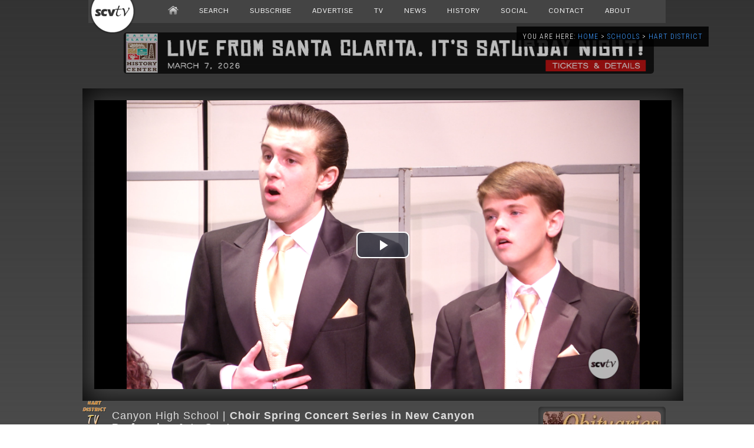

--- FILE ---
content_type: text/html; charset=UTF-8
request_url: https://scvtv.com/2016/05/19/choir-spring-concert-series-in-new-canyon-performing-arts-center/
body_size: 14271
content:

<!DOCTYPE html>

<html itemscope itemtype="http://schema.org/WebPage" xmlns="http://www.w3.org/1999/xhtml" lang="en-US">

<head>

<meta charset="utf-8" />

<meta name="keywords" content="canyonhighschool,pac,performingartscenter,scvschools," /><meta name="robots" content="index, follow" />

<meta name="resource-type" content="document" />
<meta name="author" content="SCVTV" />
<meta name="contact" content="info@scvtv.com" />
<meta name="copyright" content="Copyright (c)2026 SCVTV. All Rights Reserved." />
<meta name="keywords" content="News, SCVTV, Channel 20, Los Angeles County, Local, Santa Clarita, Agua Dulce, Canyon Country, Castaic, Newhall, Saugus, Stevenson Ranch, Valencia, Val Verde, Sports, SCV, West Ranch, Golden Valley, Sierra Vista, Hart, Video, TV, Television" />
<link rel="shortcut icon" href="https://scvtv.com/favicon.ico" />
<meta name="zipcode" content="91310,91321,91322,91350,91351,91354,91355,91380,91381,91384,91385,91387,91390" />
<meta property="og:type" content="video" />
<meta name="viewport" content="width=device-width, initial-scale=1.0" />

<link href='https://fonts.googleapis.com/css?family=Quicksand:300,400%7CRoboto+Condensed:400,300%7CPontano+Sans%7CRoboto:400,300%7CRaleway:400,300%7CCovered+By+Your+Grace' rel='stylesheet' />

<link rel="alternate" type="application/rss+xml" title="SCVTV.com RSS Feed" href="https://scvtv.com/feed/" />
<link rel="pingback" href="https://scvtv.com/xmlrpc.php" />
<link rel="stylesheet" href="https://scvtv.com/wp-content/themes/2013/css/dropdown.css" media="screen" />
<link rel="stylesheet" href="https://scvtv.com/wp-content/themes/2013/style.css" media="screen" />

	
<script src="https://scvtv.com/wp-content/themes/2013/js/tabs.js"></script>
<script src="https://scvtv.com/wp-content/themes/2013/js/dropdown.js"></script>
	
<!-- Open Source Video Player -->
<link href="/joe/video-js.css" rel="stylesheet">
<!-- If you'd like to support IE8 -->
<script src="/joe/videojs-ie8.min.js"></script>


<script src="https://scvtv.com/player2/jwplayer.js"></script>
<script>jwplayer.key="2ozcC0YxWKxsLmfXbYsSJPB2g9XeUDWFyXUOGVQ53Z8="</script>

<!-- REM OLD 8zzzTCY7QMQesVWpDgHdjowXbN299LeZZePD5WfOjaQ= --> 

<script src="https://scvtv.com/include/bannerads/simple/banners.min.js"></script>

  <title>SCVTV.com | Canyon High School: Choir Spring Concert Series in New Canyon Performing Arts Center</title>


<script>



function setCookie(name,value,days) {
    var expires = "";
    if (days) {
        var date = new Date();
        date.setTime(date.getTime() + (days*24*60*60*1000));
        expires = "; expires=" + date.toUTCString();
    }
    document.cookie = name + "=" + (value || "")  + expires + "; path=/";
}
function getCookie(name) {
    var nameEQ = name + "=";
    var ca = document.cookie.split(';');
    for(var i=0;i < ca.length;i++) {
        var c = ca[i];
        while (c.charAt(0)==' ') c = c.substring(1,c.length);
        if (c.indexOf(nameEQ) == 0) return c.substring(nameEQ.length,c.length);
    }
    return null;
}
function eraseCookie(name) {   
    document.cookie = name +'=; Path=/; Expires=Thu, 01 Jan 1970 00:00:01 GMT;';
}
			window.onload = function get_body() {

 var body = document.getElementsByTagName('body')[0];
			
				
	if(getCookie("isVisited11") === null) {setCookie("isVisited11",true,4);
			

var HttpClient = function() {
    this.get = function(aUrl, aCallback) {
        var anHttpRequest = new XMLHttpRequest();
        anHttpRequest.onreadystatechange = function() { 
            if (anHttpRequest.readyState == 4 && anHttpRequest.status == 200)
                aCallback(anHttpRequest.responseText);
        }

        anHttpRequest.open( "GET", aUrl, true );            
        anHttpRequest.send( null );
    }
}

var client = new HttpClient();
client.get('https://www.cloudflare.com/cdn-cgi/trace', function(data) {
   data = data.trim().split('\n').reduce(function(obj, pair) {
    pair = pair.split('=');
    return obj[pair[0]] = pair[1], obj;
  }, {});



function getOS() {
  let userAgent = window.navigator.userAgent.toLowerCase(),
    macosPlatforms = /(macintosh|macintel|macppc|mac68k|macos)/i,
    windowsPlatforms = /(win32|win64|windows|wince)/i,
    iosPlatforms = /(iphone|ipad|ipod)/i,
    os = null;

  if (macosPlatforms.test(userAgent)) {
    os = "macos";
  } else if (iosPlatforms.test(userAgent)) {
    os = "ios";
  } else if (windowsPlatforms.test(userAgent)) {
    os = "windows";
  } else if (/android/.test(userAgent)) {
    os = "android";
  } else if (!os && /linux/.test(userAgent)) {
    os = "linux";
  }

  return os;
}

var uDevice=getOS();
});										 
}
}
</script>
    <meta name='robots' content='index, follow, max-image-preview:large, max-snippet:-1, max-video-preview:-1' />
	<style>img:is([sizes="auto" i], [sizes^="auto," i]) { contain-intrinsic-size: 3000px 1500px }</style>
	<!-- Jetpack Site Verification Tags -->
<meta name="google-site-verification" content="X-FCVHoxwkMdO38sV-HbapsyQby8SH1lfL2_i9saXPU" />

	<!-- This site is optimized with the Yoast SEO plugin v26.8 - https://yoast.com/product/yoast-seo-wordpress/ -->
	<link rel="canonical" href="https://scvtv.com/2016/05/19/choir-spring-concert-series-in-new-canyon-performing-arts-center/" />
	<meta property="og:locale" content="en_US" />
	<meta property="og:type" content="article" />
	<meta property="og:title" content="Choir Spring Concert Series in New Canyon Performing Arts Center - SCVTV.com" />
	<meta property="og:description" content="The Canyon High School choir kicked off their Spring Concert Series with a set of performances in the newly opened CHS Performing Arts Center on Thursday, May" />
	<meta property="og:url" content="https://scvtv.com/2016/05/19/choir-spring-concert-series-in-new-canyon-performing-arts-center/" />
	<meta property="og:site_name" content="SCVTV.com" />
	<meta property="article:publisher" content="http://www.facebook.com/scvtv" />
	<meta property="article:published_time" content="2016-05-19T17:27:22+00:00" />
	<meta property="article:modified_time" content="2016-05-20T03:54:00+00:00" />
	<meta property="og:image" content="https://i2.wp.com/scvtv.com/wp-content/uploads/2016/05/Canyon-Spring-Concert.00_19_49_02.Still004.jpg?fit=1920%2C1080&ssl=1" />
	<meta property="og:image:width" content="1920" />
	<meta property="og:image:height" content="1080" />
	<meta property="og:image:type" content="image/jpeg" />
	<meta name="author" content="Brandon Iriarte" />
	<meta name="twitter:card" content="summary_large_image" />
	<meta name="twitter:creator" content="@SCVTV20" />
	<meta name="twitter:site" content="@SCVTV20" />
	<meta name="twitter:label1" content="Written by" />
	<meta name="twitter:data1" content="Brandon Iriarte" />
	<script type="application/ld+json" class="yoast-schema-graph">{"@context":"https://schema.org","@graph":[{"@type":"Article","@id":"https://scvtv.com/2016/05/19/choir-spring-concert-series-in-new-canyon-performing-arts-center/#article","isPartOf":{"@id":"https://scvtv.com/2016/05/19/choir-spring-concert-series-in-new-canyon-performing-arts-center/"},"author":{"name":"Brandon Iriarte","@id":"https://scvtv.com/#/schema/person/d12da8021cd00481e742f95174898a5d"},"headline":"Choir Spring Concert Series in New Canyon Performing Arts Center","datePublished":"2016-05-19T17:27:22+00:00","dateModified":"2016-05-20T03:54:00+00:00","mainEntityOfPage":{"@id":"https://scvtv.com/2016/05/19/choir-spring-concert-series-in-new-canyon-performing-arts-center/"},"wordCount":37,"publisher":{"@id":"https://scvtv.com/#organization"},"image":{"@id":"https://scvtv.com/2016/05/19/choir-spring-concert-series-in-new-canyon-performing-arts-center/#primaryimage"},"thumbnailUrl":"https://i0.wp.com/scvtv.com/wp-content/uploads/2016/05/Canyon-Spring-Concert.00_19_49_02.Still004.jpg?fit=1920%2C1080&ssl=1","keywords":["canyonhighschool","pac","performingartscenter","scvschools"],"articleSection":["Hart School District"],"inLanguage":"en-US"},{"@type":"WebPage","@id":"https://scvtv.com/2016/05/19/choir-spring-concert-series-in-new-canyon-performing-arts-center/","url":"https://scvtv.com/2016/05/19/choir-spring-concert-series-in-new-canyon-performing-arts-center/","name":"Choir Spring Concert Series in New Canyon Performing Arts Center - SCVTV.com","isPartOf":{"@id":"https://scvtv.com/#website"},"primaryImageOfPage":{"@id":"https://scvtv.com/2016/05/19/choir-spring-concert-series-in-new-canyon-performing-arts-center/#primaryimage"},"image":{"@id":"https://scvtv.com/2016/05/19/choir-spring-concert-series-in-new-canyon-performing-arts-center/#primaryimage"},"thumbnailUrl":"https://i0.wp.com/scvtv.com/wp-content/uploads/2016/05/Canyon-Spring-Concert.00_19_49_02.Still004.jpg?fit=1920%2C1080&ssl=1","datePublished":"2016-05-19T17:27:22+00:00","dateModified":"2016-05-20T03:54:00+00:00","breadcrumb":{"@id":"https://scvtv.com/2016/05/19/choir-spring-concert-series-in-new-canyon-performing-arts-center/#breadcrumb"},"inLanguage":"en-US","potentialAction":[{"@type":"ReadAction","target":["https://scvtv.com/2016/05/19/choir-spring-concert-series-in-new-canyon-performing-arts-center/"]}]},{"@type":"ImageObject","inLanguage":"en-US","@id":"https://scvtv.com/2016/05/19/choir-spring-concert-series-in-new-canyon-performing-arts-center/#primaryimage","url":"https://i0.wp.com/scvtv.com/wp-content/uploads/2016/05/Canyon-Spring-Concert.00_19_49_02.Still004.jpg?fit=1920%2C1080&ssl=1","contentUrl":"https://i0.wp.com/scvtv.com/wp-content/uploads/2016/05/Canyon-Spring-Concert.00_19_49_02.Still004.jpg?fit=1920%2C1080&ssl=1","width":1920,"height":1080},{"@type":"BreadcrumbList","@id":"https://scvtv.com/2016/05/19/choir-spring-concert-series-in-new-canyon-performing-arts-center/#breadcrumb","itemListElement":[{"@type":"ListItem","position":1,"name":"Home","item":"https://scvtv.com/"},{"@type":"ListItem","position":2,"name":"Choir Spring Concert Series in New Canyon Performing Arts Center"}]},{"@type":"WebSite","@id":"https://scvtv.com/#website","url":"https://scvtv.com/","name":"SCVTV.com","description":"Santa Clarita-Based Multimedia Television","publisher":{"@id":"https://scvtv.com/#organization"},"potentialAction":[{"@type":"SearchAction","target":{"@type":"EntryPoint","urlTemplate":"https://scvtv.com/?s={search_term_string}"},"query-input":{"@type":"PropertyValueSpecification","valueRequired":true,"valueName":"search_term_string"}}],"inLanguage":"en-US"},{"@type":"Organization","@id":"https://scvtv.com/#organization","name":"SCVTV","url":"https://scvtv.com/","logo":{"@type":"ImageObject","inLanguage":"en-US","@id":"https://scvtv.com/#/schema/logo/image/","url":"https://i0.wp.com/scvtv.com/wp-content/uploads/2018/06/SCVTV-Logo.png?fit=3919%2C1570&ssl=1","contentUrl":"https://i0.wp.com/scvtv.com/wp-content/uploads/2018/06/SCVTV-Logo.png?fit=3919%2C1570&ssl=1","width":3919,"height":1570,"caption":"SCVTV"},"image":{"@id":"https://scvtv.com/#/schema/logo/image/"},"sameAs":["http://www.facebook.com/scvtv","https://x.com/SCVTV20","https://www.instagram.com/scvtv/","https://www.linkedin.com/company/scvtv/","https://www.youtube.com/user/scvtv1"]},{"@type":"Person","@id":"https://scvtv.com/#/schema/person/d12da8021cd00481e742f95174898a5d","name":"Brandon Iriarte","image":{"@type":"ImageObject","inLanguage":"en-US","@id":"https://scvtv.com/#/schema/person/image/","url":"https://secure.gravatar.com/avatar/b692a9976af8fa9b82d1d0886d46a3b12c88ab3628235a4194cd1e5063aa4a3e?s=96&d=identicon&r=g","contentUrl":"https://secure.gravatar.com/avatar/b692a9976af8fa9b82d1d0886d46a3b12c88ab3628235a4194cd1e5063aa4a3e?s=96&d=identicon&r=g","caption":"Brandon Iriarte"},"url":"https://scvtv.com/author/brandoniriarte/"}]}</script>
	<!-- / Yoast SEO plugin. -->


<link rel='dns-prefetch' href='//secure.gravatar.com' />
<link rel='dns-prefetch' href='//stats.wp.com' />
<link rel='dns-prefetch' href='//v0.wordpress.com' />
<link rel='dns-prefetch' href='//jetpack.wordpress.com' />
<link rel='dns-prefetch' href='//s0.wp.com' />
<link rel='dns-prefetch' href='//public-api.wordpress.com' />
<link rel='dns-prefetch' href='//0.gravatar.com' />
<link rel='dns-prefetch' href='//1.gravatar.com' />
<link rel='dns-prefetch' href='//2.gravatar.com' />
<link rel='dns-prefetch' href='//widgets.wp.com' />
<link rel='preconnect' href='//i0.wp.com' />
<link rel='preconnect' href='//c0.wp.com' />
<script type="text/javascript">
/* <![CDATA[ */
window._wpemojiSettings = {"baseUrl":"https:\/\/s.w.org\/images\/core\/emoji\/16.0.1\/72x72\/","ext":".png","svgUrl":"https:\/\/s.w.org\/images\/core\/emoji\/16.0.1\/svg\/","svgExt":".svg","source":{"concatemoji":"https:\/\/scvtv.com\/wp-includes\/js\/wp-emoji-release.min.js?ver=6.8.3"}};
/*! This file is auto-generated */
!function(s,n){var o,i,e;function c(e){try{var t={supportTests:e,timestamp:(new Date).valueOf()};sessionStorage.setItem(o,JSON.stringify(t))}catch(e){}}function p(e,t,n){e.clearRect(0,0,e.canvas.width,e.canvas.height),e.fillText(t,0,0);var t=new Uint32Array(e.getImageData(0,0,e.canvas.width,e.canvas.height).data),a=(e.clearRect(0,0,e.canvas.width,e.canvas.height),e.fillText(n,0,0),new Uint32Array(e.getImageData(0,0,e.canvas.width,e.canvas.height).data));return t.every(function(e,t){return e===a[t]})}function u(e,t){e.clearRect(0,0,e.canvas.width,e.canvas.height),e.fillText(t,0,0);for(var n=e.getImageData(16,16,1,1),a=0;a<n.data.length;a++)if(0!==n.data[a])return!1;return!0}function f(e,t,n,a){switch(t){case"flag":return n(e,"\ud83c\udff3\ufe0f\u200d\u26a7\ufe0f","\ud83c\udff3\ufe0f\u200b\u26a7\ufe0f")?!1:!n(e,"\ud83c\udde8\ud83c\uddf6","\ud83c\udde8\u200b\ud83c\uddf6")&&!n(e,"\ud83c\udff4\udb40\udc67\udb40\udc62\udb40\udc65\udb40\udc6e\udb40\udc67\udb40\udc7f","\ud83c\udff4\u200b\udb40\udc67\u200b\udb40\udc62\u200b\udb40\udc65\u200b\udb40\udc6e\u200b\udb40\udc67\u200b\udb40\udc7f");case"emoji":return!a(e,"\ud83e\udedf")}return!1}function g(e,t,n,a){var r="undefined"!=typeof WorkerGlobalScope&&self instanceof WorkerGlobalScope?new OffscreenCanvas(300,150):s.createElement("canvas"),o=r.getContext("2d",{willReadFrequently:!0}),i=(o.textBaseline="top",o.font="600 32px Arial",{});return e.forEach(function(e){i[e]=t(o,e,n,a)}),i}function t(e){var t=s.createElement("script");t.src=e,t.defer=!0,s.head.appendChild(t)}"undefined"!=typeof Promise&&(o="wpEmojiSettingsSupports",i=["flag","emoji"],n.supports={everything:!0,everythingExceptFlag:!0},e=new Promise(function(e){s.addEventListener("DOMContentLoaded",e,{once:!0})}),new Promise(function(t){var n=function(){try{var e=JSON.parse(sessionStorage.getItem(o));if("object"==typeof e&&"number"==typeof e.timestamp&&(new Date).valueOf()<e.timestamp+604800&&"object"==typeof e.supportTests)return e.supportTests}catch(e){}return null}();if(!n){if("undefined"!=typeof Worker&&"undefined"!=typeof OffscreenCanvas&&"undefined"!=typeof URL&&URL.createObjectURL&&"undefined"!=typeof Blob)try{var e="postMessage("+g.toString()+"("+[JSON.stringify(i),f.toString(),p.toString(),u.toString()].join(",")+"));",a=new Blob([e],{type:"text/javascript"}),r=new Worker(URL.createObjectURL(a),{name:"wpTestEmojiSupports"});return void(r.onmessage=function(e){c(n=e.data),r.terminate(),t(n)})}catch(e){}c(n=g(i,f,p,u))}t(n)}).then(function(e){for(var t in e)n.supports[t]=e[t],n.supports.everything=n.supports.everything&&n.supports[t],"flag"!==t&&(n.supports.everythingExceptFlag=n.supports.everythingExceptFlag&&n.supports[t]);n.supports.everythingExceptFlag=n.supports.everythingExceptFlag&&!n.supports.flag,n.DOMReady=!1,n.readyCallback=function(){n.DOMReady=!0}}).then(function(){return e}).then(function(){var e;n.supports.everything||(n.readyCallback(),(e=n.source||{}).concatemoji?t(e.concatemoji):e.wpemoji&&e.twemoji&&(t(e.twemoji),t(e.wpemoji)))}))}((window,document),window._wpemojiSettings);
/* ]]> */
</script>
<link rel='stylesheet' id='photoswipe-css' href='https://scvtv.com/wp-content/plugins/mobile-gallery/css/photoswipe.css?ver=1.0.2' type='text/css' media='screen' />
<link rel='stylesheet' id='jetpack_related-posts-css' href='https://c0.wp.com/p/jetpack/15.4/modules/related-posts/related-posts.css' type='text/css' media='all' />
<style id='wp-emoji-styles-inline-css' type='text/css'>

	img.wp-smiley, img.emoji {
		display: inline !important;
		border: none !important;
		box-shadow: none !important;
		height: 1em !important;
		width: 1em !important;
		margin: 0 0.07em !important;
		vertical-align: -0.1em !important;
		background: none !important;
		padding: 0 !important;
	}
</style>
<link rel='stylesheet' id='wp-block-library-css' href='https://c0.wp.com/c/6.8.3/wp-includes/css/dist/block-library/style.min.css' type='text/css' media='all' />
<style id='classic-theme-styles-inline-css' type='text/css'>
/*! This file is auto-generated */
.wp-block-button__link{color:#fff;background-color:#32373c;border-radius:9999px;box-shadow:none;text-decoration:none;padding:calc(.667em + 2px) calc(1.333em + 2px);font-size:1.125em}.wp-block-file__button{background:#32373c;color:#fff;text-decoration:none}
</style>
<link rel='stylesheet' id='mediaelement-css' href='https://c0.wp.com/c/6.8.3/wp-includes/js/mediaelement/mediaelementplayer-legacy.min.css' type='text/css' media='all' />
<link rel='stylesheet' id='wp-mediaelement-css' href='https://c0.wp.com/c/6.8.3/wp-includes/js/mediaelement/wp-mediaelement.min.css' type='text/css' media='all' />
<style id='jetpack-sharing-buttons-style-inline-css' type='text/css'>
.jetpack-sharing-buttons__services-list{display:flex;flex-direction:row;flex-wrap:wrap;gap:0;list-style-type:none;margin:5px;padding:0}.jetpack-sharing-buttons__services-list.has-small-icon-size{font-size:12px}.jetpack-sharing-buttons__services-list.has-normal-icon-size{font-size:16px}.jetpack-sharing-buttons__services-list.has-large-icon-size{font-size:24px}.jetpack-sharing-buttons__services-list.has-huge-icon-size{font-size:36px}@media print{.jetpack-sharing-buttons__services-list{display:none!important}}.editor-styles-wrapper .wp-block-jetpack-sharing-buttons{gap:0;padding-inline-start:0}ul.jetpack-sharing-buttons__services-list.has-background{padding:1.25em 2.375em}
</style>
<style id='global-styles-inline-css' type='text/css'>
:root{--wp--preset--aspect-ratio--square: 1;--wp--preset--aspect-ratio--4-3: 4/3;--wp--preset--aspect-ratio--3-4: 3/4;--wp--preset--aspect-ratio--3-2: 3/2;--wp--preset--aspect-ratio--2-3: 2/3;--wp--preset--aspect-ratio--16-9: 16/9;--wp--preset--aspect-ratio--9-16: 9/16;--wp--preset--color--black: #000000;--wp--preset--color--cyan-bluish-gray: #abb8c3;--wp--preset--color--white: #ffffff;--wp--preset--color--pale-pink: #f78da7;--wp--preset--color--vivid-red: #cf2e2e;--wp--preset--color--luminous-vivid-orange: #ff6900;--wp--preset--color--luminous-vivid-amber: #fcb900;--wp--preset--color--light-green-cyan: #7bdcb5;--wp--preset--color--vivid-green-cyan: #00d084;--wp--preset--color--pale-cyan-blue: #8ed1fc;--wp--preset--color--vivid-cyan-blue: #0693e3;--wp--preset--color--vivid-purple: #9b51e0;--wp--preset--gradient--vivid-cyan-blue-to-vivid-purple: linear-gradient(135deg,rgba(6,147,227,1) 0%,rgb(155,81,224) 100%);--wp--preset--gradient--light-green-cyan-to-vivid-green-cyan: linear-gradient(135deg,rgb(122,220,180) 0%,rgb(0,208,130) 100%);--wp--preset--gradient--luminous-vivid-amber-to-luminous-vivid-orange: linear-gradient(135deg,rgba(252,185,0,1) 0%,rgba(255,105,0,1) 100%);--wp--preset--gradient--luminous-vivid-orange-to-vivid-red: linear-gradient(135deg,rgba(255,105,0,1) 0%,rgb(207,46,46) 100%);--wp--preset--gradient--very-light-gray-to-cyan-bluish-gray: linear-gradient(135deg,rgb(238,238,238) 0%,rgb(169,184,195) 100%);--wp--preset--gradient--cool-to-warm-spectrum: linear-gradient(135deg,rgb(74,234,220) 0%,rgb(151,120,209) 20%,rgb(207,42,186) 40%,rgb(238,44,130) 60%,rgb(251,105,98) 80%,rgb(254,248,76) 100%);--wp--preset--gradient--blush-light-purple: linear-gradient(135deg,rgb(255,206,236) 0%,rgb(152,150,240) 100%);--wp--preset--gradient--blush-bordeaux: linear-gradient(135deg,rgb(254,205,165) 0%,rgb(254,45,45) 50%,rgb(107,0,62) 100%);--wp--preset--gradient--luminous-dusk: linear-gradient(135deg,rgb(255,203,112) 0%,rgb(199,81,192) 50%,rgb(65,88,208) 100%);--wp--preset--gradient--pale-ocean: linear-gradient(135deg,rgb(255,245,203) 0%,rgb(182,227,212) 50%,rgb(51,167,181) 100%);--wp--preset--gradient--electric-grass: linear-gradient(135deg,rgb(202,248,128) 0%,rgb(113,206,126) 100%);--wp--preset--gradient--midnight: linear-gradient(135deg,rgb(2,3,129) 0%,rgb(40,116,252) 100%);--wp--preset--font-size--small: 13px;--wp--preset--font-size--medium: 20px;--wp--preset--font-size--large: 36px;--wp--preset--font-size--x-large: 42px;--wp--preset--spacing--20: 0.44rem;--wp--preset--spacing--30: 0.67rem;--wp--preset--spacing--40: 1rem;--wp--preset--spacing--50: 1.5rem;--wp--preset--spacing--60: 2.25rem;--wp--preset--spacing--70: 3.38rem;--wp--preset--spacing--80: 5.06rem;--wp--preset--shadow--natural: 6px 6px 9px rgba(0, 0, 0, 0.2);--wp--preset--shadow--deep: 12px 12px 50px rgba(0, 0, 0, 0.4);--wp--preset--shadow--sharp: 6px 6px 0px rgba(0, 0, 0, 0.2);--wp--preset--shadow--outlined: 6px 6px 0px -3px rgba(255, 255, 255, 1), 6px 6px rgba(0, 0, 0, 1);--wp--preset--shadow--crisp: 6px 6px 0px rgba(0, 0, 0, 1);}:where(.is-layout-flex){gap: 0.5em;}:where(.is-layout-grid){gap: 0.5em;}body .is-layout-flex{display: flex;}.is-layout-flex{flex-wrap: wrap;align-items: center;}.is-layout-flex > :is(*, div){margin: 0;}body .is-layout-grid{display: grid;}.is-layout-grid > :is(*, div){margin: 0;}:where(.wp-block-columns.is-layout-flex){gap: 2em;}:where(.wp-block-columns.is-layout-grid){gap: 2em;}:where(.wp-block-post-template.is-layout-flex){gap: 1.25em;}:where(.wp-block-post-template.is-layout-grid){gap: 1.25em;}.has-black-color{color: var(--wp--preset--color--black) !important;}.has-cyan-bluish-gray-color{color: var(--wp--preset--color--cyan-bluish-gray) !important;}.has-white-color{color: var(--wp--preset--color--white) !important;}.has-pale-pink-color{color: var(--wp--preset--color--pale-pink) !important;}.has-vivid-red-color{color: var(--wp--preset--color--vivid-red) !important;}.has-luminous-vivid-orange-color{color: var(--wp--preset--color--luminous-vivid-orange) !important;}.has-luminous-vivid-amber-color{color: var(--wp--preset--color--luminous-vivid-amber) !important;}.has-light-green-cyan-color{color: var(--wp--preset--color--light-green-cyan) !important;}.has-vivid-green-cyan-color{color: var(--wp--preset--color--vivid-green-cyan) !important;}.has-pale-cyan-blue-color{color: var(--wp--preset--color--pale-cyan-blue) !important;}.has-vivid-cyan-blue-color{color: var(--wp--preset--color--vivid-cyan-blue) !important;}.has-vivid-purple-color{color: var(--wp--preset--color--vivid-purple) !important;}.has-black-background-color{background-color: var(--wp--preset--color--black) !important;}.has-cyan-bluish-gray-background-color{background-color: var(--wp--preset--color--cyan-bluish-gray) !important;}.has-white-background-color{background-color: var(--wp--preset--color--white) !important;}.has-pale-pink-background-color{background-color: var(--wp--preset--color--pale-pink) !important;}.has-vivid-red-background-color{background-color: var(--wp--preset--color--vivid-red) !important;}.has-luminous-vivid-orange-background-color{background-color: var(--wp--preset--color--luminous-vivid-orange) !important;}.has-luminous-vivid-amber-background-color{background-color: var(--wp--preset--color--luminous-vivid-amber) !important;}.has-light-green-cyan-background-color{background-color: var(--wp--preset--color--light-green-cyan) !important;}.has-vivid-green-cyan-background-color{background-color: var(--wp--preset--color--vivid-green-cyan) !important;}.has-pale-cyan-blue-background-color{background-color: var(--wp--preset--color--pale-cyan-blue) !important;}.has-vivid-cyan-blue-background-color{background-color: var(--wp--preset--color--vivid-cyan-blue) !important;}.has-vivid-purple-background-color{background-color: var(--wp--preset--color--vivid-purple) !important;}.has-black-border-color{border-color: var(--wp--preset--color--black) !important;}.has-cyan-bluish-gray-border-color{border-color: var(--wp--preset--color--cyan-bluish-gray) !important;}.has-white-border-color{border-color: var(--wp--preset--color--white) !important;}.has-pale-pink-border-color{border-color: var(--wp--preset--color--pale-pink) !important;}.has-vivid-red-border-color{border-color: var(--wp--preset--color--vivid-red) !important;}.has-luminous-vivid-orange-border-color{border-color: var(--wp--preset--color--luminous-vivid-orange) !important;}.has-luminous-vivid-amber-border-color{border-color: var(--wp--preset--color--luminous-vivid-amber) !important;}.has-light-green-cyan-border-color{border-color: var(--wp--preset--color--light-green-cyan) !important;}.has-vivid-green-cyan-border-color{border-color: var(--wp--preset--color--vivid-green-cyan) !important;}.has-pale-cyan-blue-border-color{border-color: var(--wp--preset--color--pale-cyan-blue) !important;}.has-vivid-cyan-blue-border-color{border-color: var(--wp--preset--color--vivid-cyan-blue) !important;}.has-vivid-purple-border-color{border-color: var(--wp--preset--color--vivid-purple) !important;}.has-vivid-cyan-blue-to-vivid-purple-gradient-background{background: var(--wp--preset--gradient--vivid-cyan-blue-to-vivid-purple) !important;}.has-light-green-cyan-to-vivid-green-cyan-gradient-background{background: var(--wp--preset--gradient--light-green-cyan-to-vivid-green-cyan) !important;}.has-luminous-vivid-amber-to-luminous-vivid-orange-gradient-background{background: var(--wp--preset--gradient--luminous-vivid-amber-to-luminous-vivid-orange) !important;}.has-luminous-vivid-orange-to-vivid-red-gradient-background{background: var(--wp--preset--gradient--luminous-vivid-orange-to-vivid-red) !important;}.has-very-light-gray-to-cyan-bluish-gray-gradient-background{background: var(--wp--preset--gradient--very-light-gray-to-cyan-bluish-gray) !important;}.has-cool-to-warm-spectrum-gradient-background{background: var(--wp--preset--gradient--cool-to-warm-spectrum) !important;}.has-blush-light-purple-gradient-background{background: var(--wp--preset--gradient--blush-light-purple) !important;}.has-blush-bordeaux-gradient-background{background: var(--wp--preset--gradient--blush-bordeaux) !important;}.has-luminous-dusk-gradient-background{background: var(--wp--preset--gradient--luminous-dusk) !important;}.has-pale-ocean-gradient-background{background: var(--wp--preset--gradient--pale-ocean) !important;}.has-electric-grass-gradient-background{background: var(--wp--preset--gradient--electric-grass) !important;}.has-midnight-gradient-background{background: var(--wp--preset--gradient--midnight) !important;}.has-small-font-size{font-size: var(--wp--preset--font-size--small) !important;}.has-medium-font-size{font-size: var(--wp--preset--font-size--medium) !important;}.has-large-font-size{font-size: var(--wp--preset--font-size--large) !important;}.has-x-large-font-size{font-size: var(--wp--preset--font-size--x-large) !important;}
:where(.wp-block-post-template.is-layout-flex){gap: 1.25em;}:where(.wp-block-post-template.is-layout-grid){gap: 1.25em;}
:where(.wp-block-columns.is-layout-flex){gap: 2em;}:where(.wp-block-columns.is-layout-grid){gap: 2em;}
:root :where(.wp-block-pullquote){font-size: 1.5em;line-height: 1.6;}
</style>
<link rel='stylesheet' id='wp-forecast-weathericons-css' href='https://scvtv.com/wp-content/plugins/wp-forecast//weather-icons/weather-icons.min.css?ver=9999' type='text/css' media='all' />
<link rel='stylesheet' id='wp-forecast-weathericons-wind-css' href='https://scvtv.com/wp-content/plugins/wp-forecast//weather-icons/weather-icons-wind.min.css?ver=9999' type='text/css' media='all' />
<link rel='stylesheet' id='wp-forecast-css' href='https://scvtv.com/wp-content/plugins/wp-forecast/wp-forecast-default.css?ver=9999' type='text/css' media='all' />
<link rel='stylesheet' id='jetpack_likes-css' href='https://c0.wp.com/p/jetpack/15.4/modules/likes/style.css' type='text/css' media='all' />
<link rel='stylesheet' id='sharedaddy-css' href='https://c0.wp.com/p/jetpack/15.4/modules/sharedaddy/sharing.css' type='text/css' media='all' />
<link rel='stylesheet' id='social-logos-css' href='https://c0.wp.com/p/jetpack/15.4/_inc/social-logos/social-logos.min.css' type='text/css' media='all' />
<script type="text/javascript" src="https://c0.wp.com/c/6.8.3/wp-includes/js/jquery/jquery.min.js" id="jquery-core-js"></script>
<script type="text/javascript" src="https://c0.wp.com/c/6.8.3/wp-includes/js/jquery/jquery-migrate.min.js" id="jquery-migrate-js"></script>
<script type="text/javascript" src="https://scvtv.com/wp-content/plugins/mobile-gallery/js/klass.min.js?ver=1.0" id="klass-js"></script>
<script type="text/javascript" src="https://scvtv.com/wp-content/plugins/mobile-gallery/js/code.photoswipe.jquery-3.0.4.min.js?ver=3.0.4" id="photoswipe-js"></script>
<script type="text/javascript" src="https://scvtv.com/wp-content/plugins/mobile-gallery/js/mobile-gallery-public.js?ver=1.0.2" id="mgp-public-js"></script>
<script type="text/javascript" id="jetpack_related-posts-js-extra">
/* <![CDATA[ */
var related_posts_js_options = {"post_heading":"h4"};
/* ]]> */
</script>
<script type="text/javascript" src="https://c0.wp.com/p/jetpack/15.4/_inc/build/related-posts/related-posts.min.js" id="jetpack_related-posts-js"></script>
<link rel="EditURI" type="application/rsd+xml" title="RSD" href="https://scvtv.com/xmlrpc.php?rsd" />
<meta name="generator" content="WordPress 6.8.3" />
<link rel='shortlink' href='https://wp.me/p2XTBQ-8w5' />
	<style>img#wpstats{display:none}</style>
		<script>document.write('<style type="text/css">.tabber{display:none;}</style>');</script><style type="text/css">.recentcomments a{display:inline !important;padding:0 !important;margin:0 !important;}</style><link rel="icon" href="https://i0.wp.com/scvtv.com/wp-content/uploads/2018/01/cropped-favicon-1.png?fit=32%2C32&#038;ssl=1" sizes="32x32" />
<link rel="icon" href="https://i0.wp.com/scvtv.com/wp-content/uploads/2018/01/cropped-favicon-1.png?fit=192%2C192&#038;ssl=1" sizes="192x192" />
<link rel="apple-touch-icon" href="https://i0.wp.com/scvtv.com/wp-content/uploads/2018/01/cropped-favicon-1.png?fit=180%2C180&#038;ssl=1" />
<meta name="msapplication-TileImage" content="https://i0.wp.com/scvtv.com/wp-content/uploads/2018/01/cropped-favicon-1.png?fit=270%2C270&#038;ssl=1" />

</head>



<body>

	
<!-- FACEBOOK CODE -->
<div id="fb-root">
</div>
<script>(function(d, s, id) {
  var js, fjs = d.getElementsByTagName(s)[0];
  if (d.getElementById(id)) return;
  js = d.createElement(s); js.id = id;
  js.src = "//connect.facebook.net/en_US/all.js#xfbml=1&appId=126006937504268";
  fjs.parentNode.insertBefore(js, fjs);
}(document, 'script', 'facebook-jssdk'));
</script>

<div class="nav2menu">
	<div style="width:100%;background-color:#444;">
		<div style="width:1100px;">
			<table style="padding:0;border-collapse:collapse;">
				<tr>
					<td style="margin-bottom:6px;">
						<!--[START-LX0]--><script src='https://scvtv.com/beta/qm1.js'></script><!--[END-LX0]-->
					</td>
				</tr>
			</table>
		</div>
	</div>
</div>


<div class="ad-banner">
	<script>
		show_banners('topfull');
	</script>
</div>
<!-- add margin-top -90px to add buffer for nav bar -->
<div id="wrapper" style="margin-top:-82px; margin-left:auto; margin-right:auto;">

<div class="sports-hs-div-4">
<h1>YOU ARE HERE: <a href="https://scvtv.com/">Home</a>&nbsp;>&nbsp;<a href="https://scvtv.com/category/schools/">Schools</a>&nbsp;>&nbsp;<a href="https://scvtv.com/category/schools/dhart/">Hart District</a></h1>
</div>

<div style="background: -webkit-gradient(
    linear,
    left bottom,
    left top,
    color-stop(1, rgba(50,50,50,1.0)), /* Top */
    color-stop(0, rgba(0,0,0,0.7)) /* Bottom */
); padding-top:170px; margin-top:-140px;">

<div class="wrap">
<div style="margin:auto;display:block;">
<div class="video-cont">

  <video id="my-video" class="video-js vjs-big-play-centered vjs-big-play-button vjs-volume-level vjs-play-progress" controls preload="auto" width="980" height="490"
  poster="https://scvtv.com/wp-content/uploads/2016/05/Canyon-Spring-Concert.00_19_49_02.Still004.jpg" data-setup="{}">
    <source src="https://www.scvtv.com/vid/CHSconcert_051916.mp4" type='video/mp4'>
  <p class="vjs-no-js">
      To view this video please enable JavaScript, and consider
	upgrading to a web browser that supports HTML5 video
    </p>  </video>
  <script src="/joe/video.js"></script>


</div>
</div>

<table>
<tr>

<td style="width:40px;">
<img src="https://scvtv.com/gif/avatar-hdtv40x40.png" alt="" style="width:40px;">
</td>

<td>
<div style="margin:15px 10px 0px 10px;">
<p style="font-family:'Helvetica Neue', Arial; font-size:18px; font-weight:200; letter-spacing:1px; color:#DDD;">
Canyon High School | <b>Choir Spring Concert Series in New Canyon Performing Arts Center</b>
</p>
</div>

<div style="margin:10px 10px 0px 10px; width:440px; padding-bottom:10px;">
<div style="position:relative; z-index:99999999;">
<table style="width:700px;">
<tr>
<!--//
<td style="width:30px;"><img src="https://scvtv.com/beta/wp-content/uploads/2012/12/episodes.png" style="height:20px; margin-bottom:6px;"></td>
<td><p style="margin-right:20px; font-family:'Helvetica Neue'; font-size:12px; color:#888;">Episodes</p></td>

<td style="width:25px;"><img src="https://scvtv.com/beta/wp-content/uploads/2012/12/comments.png" style="height:15px; margin-right:5px;"></td>
<td><p style="margin-right:20px; font-family:'Helvetica Neue'; font-size:12px; color:#888;">Comments</p></td>
//-->

<td style="padding-left:10px; border-left:1px solid rgba(150,150,150,0.2); height:10px;"><p style="font-family:'Helvetica Neue','Arial'; font-weight:200; font-size:12px; color:#E0E0E0; letter-spacing:1px;">Uploaded&nbsp;05/19/2016</td>

<td><div class="editthis"></div></td>
</tr>
</table>
</div></div>
</td>

<td>
<div style="padding:8px; box-shadow: inset 0px 0px 10px rgba(0,0,0,0.6); border-radius:5px; width:200px; float:right; margin:10px 10px 10px 0px;"><script type="text/javascript">
				show_banners('topright');
			</script></div>
</td>

</tr>
</table>
</div>
</div>
</div>


<div style="background-color:#e2e2e2; margin-left:auto; margin-right:auto; padding:40px 0px 20px 0px; box-shadow:0px 0px 1px #FFF; position:relative; z-index:580000;">
<div class="wrap">
<div style="width:940px;">
<table>
<tr>

<td style="vertical-align:top;">
<div style="position:relative;">
<a href="https://scvtv.com/2016/05/19/choir-spring-concert-series-in-new-canyon-performing-arts-center/" rel="bookmark" title="Choir Spring Concert Series in New Canyon Performing Arts Center"><img style="padding:0px; box-shadow: 0px 0px 8px rgba(100,100,100,0.5); border-radius:5px;" src="https://scvtv.com/wp-content/themes/2013/scripts/timthumb.php?src=https://scvtv.com/wp-content/uploads/2016/05/Canyon-Spring-Concert.00_19_49_02.Still004.jpg&amp;w=220&amp;h=140&amp;zc=1" alt="Choir Spring Concert Series in New Canyon Performing Arts Center" /></a></div>


<div style="padding-top: 40px;"></div>
			<script>
				show_banners('ads1left');
			</script>
</td>




<td style="border-left:1px dotted rgba(100,100,100,0.11); padding-left:10px; margin-left:10px;vertical-align:top;">
<div style="width:600px;">
<div class="videotext"><p>The Canyon High School choir kicked off their Spring Concert Series with a set of performances in the newly opened CHS Performing Arts Center on Thursday, May 12.</p>
<div class="sharedaddy sd-sharing-enabled"><div class="robots-nocontent sd-block sd-social sd-social-icon-text sd-sharing"><h3 class="sd-title">Share</h3><div class="sd-content"><ul><li class="share-facebook"><a rel="nofollow noopener noreferrer"
				data-shared="sharing-facebook-32741"
				class="share-facebook sd-button share-icon"
				href="https://scvtv.com/2016/05/19/choir-spring-concert-series-in-new-canyon-performing-arts-center/?share=facebook"
				target="_blank"
				aria-labelledby="sharing-facebook-32741"
				>
				<span id="sharing-facebook-32741" hidden>Click to share on Facebook (Opens in new window)</span>
				<span>Facebook</span>
			</a></li><li class="share-twitter"><a rel="nofollow noopener noreferrer"
				data-shared="sharing-twitter-32741"
				class="share-twitter sd-button share-icon"
				href="https://scvtv.com/2016/05/19/choir-spring-concert-series-in-new-canyon-performing-arts-center/?share=twitter"
				target="_blank"
				aria-labelledby="sharing-twitter-32741"
				>
				<span id="sharing-twitter-32741" hidden>Click to share on X (Opens in new window)</span>
				<span>X</span>
			</a></li><li><a href="#" class="sharing-anchor sd-button share-more"><span>More</span></a></li><li class="share-end"></li></ul><div class="sharing-hidden"><div class="inner" style="display: none;"><ul><li class="share-tumblr"><a rel="nofollow noopener noreferrer"
				data-shared="sharing-tumblr-32741"
				class="share-tumblr sd-button share-icon"
				href="https://scvtv.com/2016/05/19/choir-spring-concert-series-in-new-canyon-performing-arts-center/?share=tumblr"
				target="_blank"
				aria-labelledby="sharing-tumblr-32741"
				>
				<span id="sharing-tumblr-32741" hidden>Click to share on Tumblr (Opens in new window)</span>
				<span>Tumblr</span>
			</a></li><li class="share-email"><a rel="nofollow noopener noreferrer"
				data-shared="sharing-email-32741"
				class="share-email sd-button share-icon"
				href="mailto:?subject=%5BShared%20Post%5D%20Choir%20Spring%20Concert%20Series%20in%20New%20Canyon%20Performing%20Arts%20Center&#038;body=https%3A%2F%2Fscvtv.com%2F2016%2F05%2F19%2Fchoir-spring-concert-series-in-new-canyon-performing-arts-center%2F&#038;share=email"
				target="_blank"
				aria-labelledby="sharing-email-32741"
				data-email-share-error-title="Do you have email set up?" data-email-share-error-text="If you&#039;re having problems sharing via email, you might not have email set up for your browser. You may need to create a new email yourself." data-email-share-nonce="2348907329" data-email-share-track-url="https://scvtv.com/2016/05/19/choir-spring-concert-series-in-new-canyon-performing-arts-center/?share=email">
				<span id="sharing-email-32741" hidden>Click to email a link to a friend (Opens in new window)</span>
				<span>Email</span>
			</a></li><li class="share-linkedin"><a rel="nofollow noopener noreferrer"
				data-shared="sharing-linkedin-32741"
				class="share-linkedin sd-button share-icon"
				href="https://scvtv.com/2016/05/19/choir-spring-concert-series-in-new-canyon-performing-arts-center/?share=linkedin"
				target="_blank"
				aria-labelledby="sharing-linkedin-32741"
				>
				<span id="sharing-linkedin-32741" hidden>Click to share on LinkedIn (Opens in new window)</span>
				<span>LinkedIn</span>
			</a></li><li class="share-reddit"><a rel="nofollow noopener noreferrer"
				data-shared="sharing-reddit-32741"
				class="share-reddit sd-button share-icon"
				href="https://scvtv.com/2016/05/19/choir-spring-concert-series-in-new-canyon-performing-arts-center/?share=reddit"
				target="_blank"
				aria-labelledby="sharing-reddit-32741"
				>
				<span id="sharing-reddit-32741" hidden>Click to share on Reddit (Opens in new window)</span>
				<span>Reddit</span>
			</a></li><li class="share-pinterest"><a rel="nofollow noopener noreferrer"
				data-shared="sharing-pinterest-32741"
				class="share-pinterest sd-button share-icon"
				href="https://scvtv.com/2016/05/19/choir-spring-concert-series-in-new-canyon-performing-arts-center/?share=pinterest"
				target="_blank"
				aria-labelledby="sharing-pinterest-32741"
				>
				<span id="sharing-pinterest-32741" hidden>Click to share on Pinterest (Opens in new window)</span>
				<span>Pinterest</span>
			</a></li><li class="share-end"></li></ul></div></div></div></div></div><div class='sharedaddy sd-block sd-like jetpack-likes-widget-wrapper jetpack-likes-widget-unloaded' id='like-post-wrapper-43827790-32741-697653308fa42' data-src='https://widgets.wp.com/likes/?ver=15.4#blog_id=43827790&amp;post_id=32741&amp;origin=scvtv.com&amp;obj_id=43827790-32741-697653308fa42' data-name='like-post-frame-43827790-32741-697653308fa42' data-title='Like or Reblog'><h3 class="sd-title">Like this:</h3><div class='likes-widget-placeholder post-likes-widget-placeholder' style='height: 55px;'><span class='button'><span>Like</span></span> <span class="loading">Loading...</span></div><span class='sd-text-color'></span><a class='sd-link-color'></a></div>
<div id='jp-relatedposts' class='jp-relatedposts' >
	<h3 class="jp-relatedposts-headline"><em>Related</em></h3>
</div>(c) SCVTV 2016</div>


<div id="comments" style="margin:60px 0px 20px 0px;">


<div id="comments_body">
<div style="margin-bottom:10px;font-size:13px;">
No Comments for <b>Canyon High School:&nbsp;Choir Spring Concert Series in New Canyon Performing Arts Center</b>
</div>


<div class="comments2">


	

			<!-- If comments are closed. -->
		<p class="nocomments">Comments are closed.</p>

	

 
</div>	  
</div>
</div>
<!-- end #comments -->

</td>
<td>
</td>
</tr>
</table>

</div>
<div class="vingette" style="margin:40px 0px;">
	<div style="border-left:0px solid #CCC; width:960px; margin:0px auto 0px 0px; padding:10px 10px; background: rgba(0, 0, 0, 0.0); box-shadow:0px 0px 0px rgba(0,0,0,0.9);">
		<div class="show-description2" style="width:600px; text-align:left;">
			<h1>More Episodes</h1>
			<a href="https://scvtv.com/category/community/dhart/"><h2>See more episodes here</h2></a>
		</div>
	</div>


<div style="width:980px; margin-top:10px; margin-left:auto; margin-right:auto;">
	<table>
		<tr>
							<td style="vertical-align:top;">
					<div style="margin:10px; width:220px; position:relative;">
										<a href="https://scvtv.com/2025/10/31/daily-school-broadcast-for-october-31-2025/" title="">
					<img style="position:relative; padding:0px; box-shadow: 0px 0px 8px rgba(0,0,0,0.3); border:2px solid rgba(0,0,0,0.2); border-radius:2px;" src="https://scvtv.com/wp-content/themes/2013/scripts/timthumb.php?src=https://scvtv.com/wp-content/uploads/2023/04/schools_schoolbroadcasts_04102023.jpg&amp;w=220&amp;h=140&amp;zc=1" alt="Daily School Broadcast for October 31, 2025" />					<div class="latestvideo">					
					<h1>Schools</h1>
					<h2>Daily School Broadcast for October 31, 2025</h2>
					</div>
					</a>
					<div class="hiddenexcerpt2">
<a href="https://scvtv.com/2025/10/31/daily-school-broadcast-for-october-31-2025/" rel="bookmark" title="" style="width:100%; height:100%;">

<img src="https://scvtv.com/beta/wp-content/uploads/2013/07/triangleleft.png" alt="" class="triangleleft" />

<span class="hiddenfill">

<span style="font-family:'Roboto Condensed', 'Helvetica Neue', sans-serif; font-size:13px; line-height:13px; font-weight:300; color:rgba(20,20,20,1); text-transform:none; text-shadow: 0px 1px 0px #e5e5ee; letter-spacing:1px;">Schools</span>
<br />
<span style="font-family:'Roboto Condensed', 'Helvetica Neue', sans-serif; font-size:15px; line-height:15px; font-weight:500; color:rgba(55,140,205,1); text-transform:none; text-shadow: 0px 1px 0px #e5e5ee; letter-spacing:1px;">Daily School Broadcast for October 31, 2025</span>


</span>
</a>
</div>


					</div>
				</td>
							<td style="vertical-align:top;">
					<div style="margin:10px; width:220px; position:relative;">
										<a href="https://scvtv.com/2025/10/03/daily-school-broadcast-for-october-3-2025/" title="">
					<img style="position:relative; padding:0px; box-shadow: 0px 0px 8px rgba(0,0,0,0.3); border:2px solid rgba(0,0,0,0.2); border-radius:2px;" src="https://scvtv.com/wp-content/themes/2013/scripts/timthumb.php?src=https://scvtv.com/wp-content/uploads/2023/05/schoolbroadcast_thumbnail.jpg&amp;w=220&amp;h=140&amp;zc=1" alt="Daily School Broadcast for October 3, 2025" />					<div class="latestvideo">					
					<h1>Schools</h1>
					<h2>Daily School Broadcast for October 3, 2025</h2>
					</div>
					</a>
					<div class="hiddenexcerpt2">
<a href="https://scvtv.com/2025/10/03/daily-school-broadcast-for-october-3-2025/" rel="bookmark" title="" style="width:100%; height:100%;">

<img src="https://scvtv.com/beta/wp-content/uploads/2013/07/triangleleft.png" alt="" class="triangleleft" />

<span class="hiddenfill">

<span style="font-family:'Roboto Condensed', 'Helvetica Neue', sans-serif; font-size:13px; line-height:13px; font-weight:300; color:rgba(20,20,20,1); text-transform:none; text-shadow: 0px 1px 0px #e5e5ee; letter-spacing:1px;">Schools</span>
<br />
<span style="font-family:'Roboto Condensed', 'Helvetica Neue', sans-serif; font-size:15px; line-height:15px; font-weight:500; color:rgba(55,140,205,1); text-transform:none; text-shadow: 0px 1px 0px #e5e5ee; letter-spacing:1px;">Daily School Broadcast for October 3, 2025</span>


</span>
</a>
</div>


					</div>
				</td>
							<td style="vertical-align:top;">
					<div style="margin:10px; width:220px; position:relative;">
										<a href="https://scvtv.com/2025/09/12/all-valley-showcase-returns-sept-20-with-high-school-marching-bands-from-scv-sfv/" title="">
					<img style="position:relative; padding:0px; box-shadow: 0px 0px 8px rgba(0,0,0,0.3); border:2px solid rgba(0,0,0,0.2); border-radius:2px;" src="https://scvtv.com/wp-content/themes/2013/scripts/timthumb.php?src=https://scvtv.com/wp-content/uploads/2025/09/Sequence-02.00_00_00_00.Still002.jpg&amp;w=220&amp;h=140&amp;zc=1" alt="All Valley Showcase Returns Sept. 20 with High School Marching Bands From SCV, SFV" />					<div class="latestvideo">					
					<h1>Hart School District</h1>
					<h2>All Valley Showcase Returns Sept. 20 with High School Marching Bands From SCV, SFV</h2>
					</div>
					</a>
					<div class="hiddenexcerpt2">
<a href="https://scvtv.com/2025/09/12/all-valley-showcase-returns-sept-20-with-high-school-marching-bands-from-scv-sfv/" rel="bookmark" title="" style="width:100%; height:100%;">

<img src="https://scvtv.com/beta/wp-content/uploads/2013/07/triangleleft.png" alt="" class="triangleleft" />

<span class="hiddenfill">

<span style="font-family:'Roboto Condensed', 'Helvetica Neue', sans-serif; font-size:13px; line-height:13px; font-weight:300; color:rgba(20,20,20,1); text-transform:none; text-shadow: 0px 1px 0px #e5e5ee; letter-spacing:1px;">Hart School District</span>
<br />
<span style="font-family:'Roboto Condensed', 'Helvetica Neue', sans-serif; font-size:15px; line-height:15px; font-weight:500; color:rgba(55,140,205,1); text-transform:none; text-shadow: 0px 1px 0px #e5e5ee; letter-spacing:1px;">All Valley Showcase Returns Sept. 20 with High School Marching Bands From SCV, SFV</span>


</span>
</a>
</div>


					</div>
				</td>
							<td style="vertical-align:top;">
					<div style="margin:10px; width:220px; position:relative;">
										<a href="https://scvtv.com/2025/09/12/half-a-century-of-centurions-saugus-high-school-celebrates-50th-anniversary/" title="">
					<img style="position:relative; padding:0px; box-shadow: 0px 0px 8px rgba(0,0,0,0.3); border:2px solid rgba(0,0,0,0.2); border-radius:2px;" src="https://scvtv.com/wp-content/themes/2013/scripts/timthumb.php?src=https://scvtv.com/wp-content/uploads/2025/09/schools_wshuhsd_saugus50thcelebration_09082025.jpg&amp;w=220&amp;h=140&amp;zc=1" alt="Half a Century of Centurions: Saugus High School Celebrates 50th Anniversary" />					<div class="latestvideo">					
					<h1>HS Saugus</h1>
					<h2>Half a Century of Centurions: Saugus High School Celebrates 50th Anniversary</h2>
					</div>
					</a>
					<div class="hiddenexcerpt2">
<a href="https://scvtv.com/2025/09/12/half-a-century-of-centurions-saugus-high-school-celebrates-50th-anniversary/" rel="bookmark" title="" style="width:100%; height:100%;">

<img src="https://scvtv.com/beta/wp-content/uploads/2013/07/triangleleft.png" alt="" class="triangleleft" />

<span class="hiddenfill">

<span style="font-family:'Roboto Condensed', 'Helvetica Neue', sans-serif; font-size:13px; line-height:13px; font-weight:300; color:rgba(20,20,20,1); text-transform:none; text-shadow: 0px 1px 0px #e5e5ee; letter-spacing:1px;">HS Saugus</span>
<br />
<span style="font-family:'Roboto Condensed', 'Helvetica Neue', sans-serif; font-size:15px; line-height:15px; font-weight:500; color:rgba(55,140,205,1); text-transform:none; text-shadow: 0px 1px 0px #e5e5ee; letter-spacing:1px;">Half a Century of Centurions: Saugus High School Celebrates 50th Anniversary</span>


</span>
</a>
</div>


					</div>
				</td>
					</tr>



		<tr>
							<td style="vertical-align:top;">
					<div style="margin:10px; width:220px; position:relative;">
										<a href="https://scvtv.com/2025/06/24/bowman-high-school-wildland-fire-academy-graduation/" title="">
					<img style="position:relative; padding:0px; box-shadow: 0px 0px 8px rgba(0,0,0,0.3); border:2px solid rgba(0,0,0,0.2); border-radius:2px;" src="https://scvtv.com/wp-content/themes/2013/scripts/timthumb.php?src=https://scvtv.com/wp-content/uploads/2025/06/Untitled.jpeg&amp;w=220&amp;h=140&amp;zc=1" alt="Bowman High School Wildland Fire Academy Graduation" />					<div class="latestvideo">					
					<h1>Schools</h1>
					<h2>Bowman High School Wildland Fire Academy Graduation</h2>
					</div>
					</a>
					<div class="hiddenexcerpt2">
<a href="https://scvtv.com/2025/06/24/bowman-high-school-wildland-fire-academy-graduation/" rel="bookmark" title="" style="width:100%; height:100%;">

<img src="https://scvtv.com/beta/wp-content/uploads/2013/07/triangleleft.png" alt="" class="triangleleft" />

<span class="hiddenfill">

<span style="font-family:'Roboto Condensed', 'Helvetica Neue', sans-serif; font-size:13px; line-height:13px; font-weight:300; color:rgba(20,20,20,1); text-transform:none; text-shadow: 0px 1px 0px #e5e5ee; letter-spacing:1px;">Schools</span>
<br />
<span style="font-family:'Roboto Condensed', 'Helvetica Neue', sans-serif; font-size:15px; line-height:15px; font-weight:500; color:rgba(55,140,205,1); text-transform:none; text-shadow: 0px 1px 0px #e5e5ee; letter-spacing:1px;">Bowman High School Wildland Fire Academy Graduation</span>


</span>
</a>
</div>


					</div>
				</td>
							<td style="vertical-align:top;">
					<div style="margin:10px; width:220px; position:relative;">
										<a href="https://scvtv.com/2025/05/08/hart-district-2025-spring-student-psa-contest-winners/" title="">
					<img style="position:relative; padding:0px; box-shadow: 0px 0px 8px rgba(0,0,0,0.3); border:2px solid rgba(0,0,0,0.2); border-radius:2px;" src="https://scvtv.com/wp-content/themes/2013/scripts/timthumb.php?src=https://scvtv.com/wp-content/uploads/2025/05/psa_studentpsas_05082025.jpg&amp;w=220&amp;h=140&amp;zc=1" alt="Hart District 2025 Spring Student PSA Contest Winners" />					<div class="latestvideo">					
					<h1>Hart School District</h1>
					<h2>Hart District 2025 Spring Student PSA Contest Winners</h2>
					</div>
					</a>
					<div class="hiddenexcerpt2">
<a href="https://scvtv.com/2025/05/08/hart-district-2025-spring-student-psa-contest-winners/" rel="bookmark" title="" style="width:100%; height:100%;">

<img src="https://scvtv.com/beta/wp-content/uploads/2013/07/triangleleft.png" alt="" class="triangleleft" />

<span class="hiddenfill">

<span style="font-family:'Roboto Condensed', 'Helvetica Neue', sans-serif; font-size:13px; line-height:13px; font-weight:300; color:rgba(20,20,20,1); text-transform:none; text-shadow: 0px 1px 0px #e5e5ee; letter-spacing:1px;">Hart School District</span>
<br />
<span style="font-family:'Roboto Condensed', 'Helvetica Neue', sans-serif; font-size:15px; line-height:15px; font-weight:500; color:rgba(55,140,205,1); text-transform:none; text-shadow: 0px 1px 0px #e5e5ee; letter-spacing:1px;">Hart District 2025 Spring Student PSA Contest Winners</span>


</span>
</a>
</div>


					</div>
				</td>
							<td style="vertical-align:top;">
					<div style="margin:10px; width:220px; position:relative;">
										<a href="https://scvtv.com/2024/09/26/bowman-high-school-opens-new-wellness-plaza/" title="">
					<img style="position:relative; padding:0px; box-shadow: 0px 0px 8px rgba(0,0,0,0.3); border:2px solid rgba(0,0,0,0.2); border-radius:2px;" src="https://scvtv.com/wp-content/themes/2013/scripts/timthumb.php?src=https://scvtv.com/wp-content/uploads/2024/09/Sequence-01.00_00_04_11.Still001.jpg&amp;w=220&amp;h=140&amp;zc=1" alt="Bowman High School Opens New Wellness Plaza" />					<div class="latestvideo">					
					<h1>Schools</h1>
					<h2>Bowman High School Opens New Wellness Plaza</h2>
					</div>
					</a>
					<div class="hiddenexcerpt2">
<a href="https://scvtv.com/2024/09/26/bowman-high-school-opens-new-wellness-plaza/" rel="bookmark" title="" style="width:100%; height:100%;">

<img src="https://scvtv.com/beta/wp-content/uploads/2013/07/triangleleft.png" alt="" class="triangleleft" />

<span class="hiddenfill">

<span style="font-family:'Roboto Condensed', 'Helvetica Neue', sans-serif; font-size:13px; line-height:13px; font-weight:300; color:rgba(20,20,20,1); text-transform:none; text-shadow: 0px 1px 0px #e5e5ee; letter-spacing:1px;">Schools</span>
<br />
<span style="font-family:'Roboto Condensed', 'Helvetica Neue', sans-serif; font-size:15px; line-height:15px; font-weight:500; color:rgba(55,140,205,1); text-transform:none; text-shadow: 0px 1px 0px #e5e5ee; letter-spacing:1px;">Bowman High School Opens New Wellness Plaza</span>


</span>
</a>
</div>


					</div>
				</td>
			
<td>
<div style="margin:10px 10px 10px 10px; position:relative;">
<a href="https://scvtv.com/category/schools/dhart/"><img src="https://scvtv.com/beta/wp-content/uploads/2013/02/more.jpg" alt="" style="width:220px; height:140px; padding:0px; box-shadow: 0px 0px 8px rgba(100,100,100,0.5); border-radius:5px;"></a>
</div>
</td>

		</tr>
	</table>
</div>
</div>


<div style="width:980px;">
<div style="width:980px; margin:0px auto 0px auto;">
	<div style="margin-left:auto; margin-right:auto; text-align:left; margin-left:5px;" class="show-description2">
		<h1>Newest Uploads</h1>
		<a href="https://scvtv.com/?page_id=5732"><h2>See latest uploads here</h2></a>
	</div>


<div style="width:980px; margin-top:10px; margin-left:auto; margin-right:auto;">
	<table>
		<tr>
							<td style="width:170px;vertical-align:top;">
					<div style="margin:10px; width:170px; position:relative;">
										<a href="https://scvtv.com/2026/01/25/sccf-what/" title="">
					<img style="position:relative; padding:0px; box-shadow: 0px 0px 8px rgba(0,0,0,0.3); border:2px solid rgba(0,0,0,0.2); border-radius:2px;" src="https://scvtv.com/wp-content/themes/2013/scripts/timthumb.php?src=https://scvtv.com/wp-content/uploads/2026/01/worship_sccf_e601_01252026.jpg&amp;w=170&amp;h=120&amp;zc=1" alt="SCCF: &#8220;What&#8221;" />					<div class="latestvideo">					
					<h1>Santa Clarita Christian Fellowship</h1>
					<h2>SCCF: &#8220;What&#8221;</h2>
					</div>
					</a>
					<div class="hiddenexcerpt2">
<a href="https://scvtv.com/2026/01/25/sccf-what/" rel="bookmark" title="" style="width:100%; height:100%;">

<img src="https://scvtv.com/beta/wp-content/uploads/2013/07/triangleleft.png" alt="" class="triangleleft" />

<span class="hiddenfill">

<span style="font-family:'Roboto Condensed', 'Helvetica Neue', sans-serif; font-size:13px; line-height:13px; font-weight:300; color:rgba(20,20,20,1); text-transform:none; text-shadow: 0px 1px 0px #e5e5ee; letter-spacing:1px;">Santa Clarita Christian Fellowship</span>
<br />
<span style="font-family:'Roboto Condensed', 'Helvetica Neue', sans-serif; font-size:15px; line-height:15px; font-weight:500; color:rgba(55,140,205,1); text-transform:none; text-shadow: 0px 1px 0px #e5e5ee; letter-spacing:1px;">SCCF: &#8220;What&#8221;</span>


</span>
</a>
</div>


					</div>
				</td>
							<td style="width:170px;vertical-align:top;">
					<div style="margin:10px; width:170px; position:relative;">
										<a href="https://scvtv.com/2026/01/22/daily-school-broadcasts-for-january-22-2026/" title="">
					<img style="position:relative; padding:0px; box-shadow: 0px 0px 8px rgba(0,0,0,0.3); border:2px solid rgba(0,0,0,0.2); border-radius:2px;" src="https://scvtv.com/wp-content/themes/2013/scripts/timthumb.php?src=https://scvtv.com/wp-content/uploads/2023/05/schoolbroadcast_thumbnail.jpg&amp;w=170&amp;h=120&amp;zc=1" alt="Daily School Broadcasts for January 22, 2026" />					<div class="latestvideo">					
					<h1>Schools</h1>
					<h2>Daily School Broadcasts for January 22, 2026</h2>
					</div>
					</a>
					<div class="hiddenexcerpt2">
<a href="https://scvtv.com/2026/01/22/daily-school-broadcasts-for-january-22-2026/" rel="bookmark" title="" style="width:100%; height:100%;">

<img src="https://scvtv.com/beta/wp-content/uploads/2013/07/triangleleft.png" alt="" class="triangleleft" />

<span class="hiddenfill">

<span style="font-family:'Roboto Condensed', 'Helvetica Neue', sans-serif; font-size:13px; line-height:13px; font-weight:300; color:rgba(20,20,20,1); text-transform:none; text-shadow: 0px 1px 0px #e5e5ee; letter-spacing:1px;">Schools</span>
<br />
<span style="font-family:'Roboto Condensed', 'Helvetica Neue', sans-serif; font-size:15px; line-height:15px; font-weight:500; color:rgba(55,140,205,1); text-transform:none; text-shadow: 0px 1px 0px #e5e5ee; letter-spacing:1px;">Daily School Broadcasts for January 22, 2026</span>


</span>
</a>
</div>


					</div>
				</td>
							<td style="width:170px;vertical-align:top;">
					<div style="margin:10px; width:170px; position:relative;">
										<a href="https://scvtv.com/2026/01/22/planning-commission-meeting-from-january-20-2026/" title="">
					<img style="position:relative; padding:0px; box-shadow: 0px 0px 8px rgba(0,0,0,0.3); border:2px solid rgba(0,0,0,0.2); border-radius:2px;" src="https://scvtv.com/wp-content/themes/2013/scripts/timthumb.php?src=https://scvtv.com/wp-content/uploads/2026/01/city_plancom_01202026.jpg&amp;w=170&amp;h=120&amp;zc=1" alt="Planning Commission Meeting from January 20, 2026" />					<div class="latestvideo">					
					<h1>City of Santa Clarita</h1>
					<h2>Planning Commission Meeting from January 20, 2026</h2>
					</div>
					</a>
					<div class="hiddenexcerpt2">
<a href="https://scvtv.com/2026/01/22/planning-commission-meeting-from-january-20-2026/" rel="bookmark" title="" style="width:100%; height:100%;">

<img src="https://scvtv.com/beta/wp-content/uploads/2013/07/triangleleft.png" alt="" class="triangleleft" />

<span class="hiddenfill">

<span style="font-family:'Roboto Condensed', 'Helvetica Neue', sans-serif; font-size:13px; line-height:13px; font-weight:300; color:rgba(20,20,20,1); text-transform:none; text-shadow: 0px 1px 0px #e5e5ee; letter-spacing:1px;">City of Santa Clarita</span>
<br />
<span style="font-family:'Roboto Condensed', 'Helvetica Neue', sans-serif; font-size:15px; line-height:15px; font-weight:500; color:rgba(55,140,205,1); text-transform:none; text-shadow: 0px 1px 0px #e5e5ee; letter-spacing:1px;">Planning Commission Meeting from January 20, 2026</span>


</span>
</a>
</div>


					</div>
				</td>
							<td style="width:170px;vertical-align:top;">
					<div style="margin:10px; width:170px; position:relative;">
										<a href="https://scvtv.com/2026/01/21/scv-101-naomi-young-president-of-the-santa-clarita-artists-association/" title="">
					<img style="position:relative; padding:0px; box-shadow: 0px 0px 8px rgba(0,0,0,0.3); border:2px solid rgba(0,0,0,0.2); border-radius:2px;" src="https://scvtv.com/wp-content/themes/2013/scripts/timthumb.php?src=https://scvtv.com/wp-content/uploads/2026/01/commacc_scv101_e195_01212026.jpg&amp;w=170&amp;h=120&amp;zc=1" alt="SCV 101: Naomi Young, President of the Santa Clarita Artists Association" />					<div class="latestvideo">					
					<h1>SCV 101</h1>
					<h2>SCV 101: Naomi Young, President of the Santa Clarita Artists Association</h2>
					</div>
					</a>
					<div class="hiddenexcerpt2">
<a href="https://scvtv.com/2026/01/21/scv-101-naomi-young-president-of-the-santa-clarita-artists-association/" rel="bookmark" title="" style="width:100%; height:100%;">

<img src="https://scvtv.com/beta/wp-content/uploads/2013/07/triangleleft.png" alt="" class="triangleleft" />

<span class="hiddenfill">

<span style="font-family:'Roboto Condensed', 'Helvetica Neue', sans-serif; font-size:13px; line-height:13px; font-weight:300; color:rgba(20,20,20,1); text-transform:none; text-shadow: 0px 1px 0px #e5e5ee; letter-spacing:1px;">SCV 101</span>
<br />
<span style="font-family:'Roboto Condensed', 'Helvetica Neue', sans-serif; font-size:15px; line-height:15px; font-weight:500; color:rgba(55,140,205,1); text-transform:none; text-shadow: 0px 1px 0px #e5e5ee; letter-spacing:1px;">SCV 101: Naomi Young, President of the Santa Clarita Artists Association</span>


</span>
</a>
</div>


					</div>
				</td>
							<td style="width:170px;vertical-align:top;">
					<div style="margin:10px; width:170px; position:relative;">
										<a href="https://scvtv.com/2026/01/21/daily-school-broadcasts-for-january-21-2026/" title="">
					<img style="position:relative; padding:0px; box-shadow: 0px 0px 8px rgba(0,0,0,0.3); border:2px solid rgba(0,0,0,0.2); border-radius:2px;" src="https://scvtv.com/wp-content/themes/2013/scripts/timthumb.php?src=https://scvtv.com/wp-content/uploads/2023/05/schoolbroadcast_thumbnail.jpg&amp;w=170&amp;h=120&amp;zc=1" alt="Daily School Broadcasts for January 21, 2026" />					<div class="latestvideo">					
					<h1>Schools</h1>
					<h2>Daily School Broadcasts for January 21, 2026</h2>
					</div>
					</a>
					<div class="hiddenexcerpt2">
<a href="https://scvtv.com/2026/01/21/daily-school-broadcasts-for-january-21-2026/" rel="bookmark" title="" style="width:100%; height:100%;">

<img src="https://scvtv.com/beta/wp-content/uploads/2013/07/triangleleft.png" alt="" class="triangleleft" />

<span class="hiddenfill">

<span style="font-family:'Roboto Condensed', 'Helvetica Neue', sans-serif; font-size:13px; line-height:13px; font-weight:300; color:rgba(20,20,20,1); text-transform:none; text-shadow: 0px 1px 0px #e5e5ee; letter-spacing:1px;">Schools</span>
<br />
<span style="font-family:'Roboto Condensed', 'Helvetica Neue', sans-serif; font-size:15px; line-height:15px; font-weight:500; color:rgba(55,140,205,1); text-transform:none; text-shadow: 0px 1px 0px #e5e5ee; letter-spacing:1px;">Daily School Broadcasts for January 21, 2026</span>


</span>
</a>
</div>


					</div>
				</td>
					</tr>
	</table>
</div>

</div>
</div>

</div>
</div>


<script type="speculationrules">
{"prefetch":[{"source":"document","where":{"and":[{"href_matches":"\/*"},{"not":{"href_matches":["\/wp-*.php","\/wp-admin\/*","\/wp-content\/uploads\/*","\/wp-content\/*","\/wp-content\/plugins\/*","\/wp-content\/themes\/2013\/*","\/*\\?(.+)"]}},{"not":{"selector_matches":"a[rel~=\"nofollow\"]"}},{"not":{"selector_matches":".no-prefetch, .no-prefetch a"}}]},"eagerness":"conservative"}]}
</script>
<script>
              (function(e){
                  var el = document.createElement('script');
                  el.setAttribute('data-account', 'BsQcmfjFdL');
                  el.setAttribute('src', 'https://cdn.userway.org/widget.js');
                  document.body.appendChild(el);
                })();
              </script>		<script type="text/javascript" src="https://c0.wp.com/c/6.8.3/wp-includes/js/comment-reply.min.js" id="comment-reply-js" async="async" data-wp-strategy="async"></script>
<script type="text/javascript" id="jetpack-stats-js-before">
/* <![CDATA[ */
_stq = window._stq || [];
_stq.push([ "view", {"v":"ext","blog":"43827790","post":"32741","tz":"-8","srv":"scvtv.com","j":"1:15.4"} ]);
_stq.push([ "clickTrackerInit", "43827790", "32741" ]);
/* ]]> */
</script>
<script type="text/javascript" src="https://stats.wp.com/e-202604.js" id="jetpack-stats-js" defer="defer" data-wp-strategy="defer"></script>
<script type="text/javascript" src="https://c0.wp.com/p/jetpack/15.4/_inc/build/likes/queuehandler.min.js" id="jetpack_likes_queuehandler-js"></script>
<script type="text/javascript" id="privy-marketing-widget-js-extra">
/* <![CDATA[ */
var privySettings = {"business_id":"2798B08B1EA32F9C8EF7DF0D"};
/* ]]> */
</script>
<script type="text/javascript" src="https://widget.privy.com/assets/widget.js?ver=6.8.3" id="privy-marketing-widget-js"></script>
	<iframe src='https://widgets.wp.com/likes/master.html?ver=20260125#ver=20260125' scrolling='no' id='likes-master' name='likes-master' style='display:none;'></iframe>
	<div id='likes-other-gravatars' role="dialog" aria-hidden="true" tabindex="-1"><div class="likes-text"><span>%d</span></div><ul class="wpl-avatars sd-like-gravatars"></ul></div>
	

<table style="width:100%;">
<tr>
	<td style="vertical-align:top; margin:0 auto; display:block;text-align:center;">
			<script><!--
			google_ad_client = "pub-4477429516214512";
			google_ad_width = 728;
			google_ad_height = 90;
			google_ad_format = "728x90_as";
			google_ad_type = "text_image";
			google_ad_channel = "";
			google_color_border = "ffffff";
			google_color_bg = "ffcdb7";
			google_color_link = "003266";
			google_color_text = "a62a2a";
			google_color_url = "336699";
			//--></script>
			<script
			  src="https://pagead2.googlesyndication.com/pagead/show_ads.js">
			</script>
</td></tr></table>

<div id="footer">
<div class="footercontainer">


	<table>
		<tr>
			<td style="width:300px;vertical-align:top;">
				<div class="footerlabel" style="border-right:2px dotted #222; padding:10px;">
					<b>SCVTV Media Center</b><br />
					22505 14th Street Unit E<br />
					Santa Clarita, Calif. 91321<br />
					Phone: 661-251-TV20<br />
					FAX: 661-290-2536
				</div>
			</td>

			<td style="width:300px;">
				<div class="footerlabel">
				<div class="footersite">
					<a href="https://scvtv.com"><img src="https://scvtv.com/wp-content/uploads/2013/09/2014logo.png" alt="logo" style="height:40px; opacity:0.7;" /></a>
				</div>
					<div style="text-align:center;"><a href="https://scvtv.com/?am_force_theme_layout=mobile">Click here for the Mobile Site</a>
					</div>
				</div>
			</td>


			<td style="width:300px;vertical-align:top;">
				<div class="footerlabel" style="border-left:2px dotted #222; padding:10px 10px 10px 40px;">
					<b>Operating Hours</b><br />
					Monday - Thursday: 10:00 AM to 6:00 PM<br />
					Friday: By Appointment<br /><br />

					<b>Email:</b>&nbsp;info@scvtv.com
				</div>
			</td>

		</tr>
	</table>


	<div style="text-align:center; font-size:10px; margin-bottom:0;" class="footerlabel">SCVTV is a tax-exempt 501(c)(3) nonprofit corporation. All rights reserved.
	</div>

</div>
</div>


<!-- Quantcast Tag -->
<script>
var _qevents = _qevents || [];

(function() {
var elem = document.createElement('script');
elem.src = (document.location.protocol == "https:" ? "https://secure" : "http://edge") + ".quantserve.com/quant.js";
elem.async = true;
elem.type = "text/javascript";
var scpt = document.getElementsByTagName('script')[0];
scpt.parentNode.insertBefore(elem, scpt);
})();

_qevents.push({
qacct:"p-30jKWhAnxmQiQ"
});
</script>

	<noscript>
<div style="display:none;">
	<img src="//pixel.quantserve.com/pixel/p-30jKWhAnxmQiQ.gif" style="border:0; height:1px; width:1px;" alt="Quantcast" />
</div>
	</noscript>
<!-- End Quantcast tag -->


</body>
</html>

--- FILE ---
content_type: text/html; charset=utf-8
request_url: https://www.google.com/recaptcha/api2/aframe
body_size: 267
content:
<!DOCTYPE HTML><html><head><meta http-equiv="content-type" content="text/html; charset=UTF-8"></head><body><script nonce="2U75oPE-oYEtiwGkRKpEhQ">/** Anti-fraud and anti-abuse applications only. See google.com/recaptcha */ try{var clients={'sodar':'https://pagead2.googlesyndication.com/pagead/sodar?'};window.addEventListener("message",function(a){try{if(a.source===window.parent){var b=JSON.parse(a.data);var c=clients[b['id']];if(c){var d=document.createElement('img');d.src=c+b['params']+'&rc='+(localStorage.getItem("rc::a")?sessionStorage.getItem("rc::b"):"");window.document.body.appendChild(d);sessionStorage.setItem("rc::e",parseInt(sessionStorage.getItem("rc::e")||0)+1);localStorage.setItem("rc::h",'1769362229760');}}}catch(b){}});window.parent.postMessage("_grecaptcha_ready", "*");}catch(b){}</script></body></html>